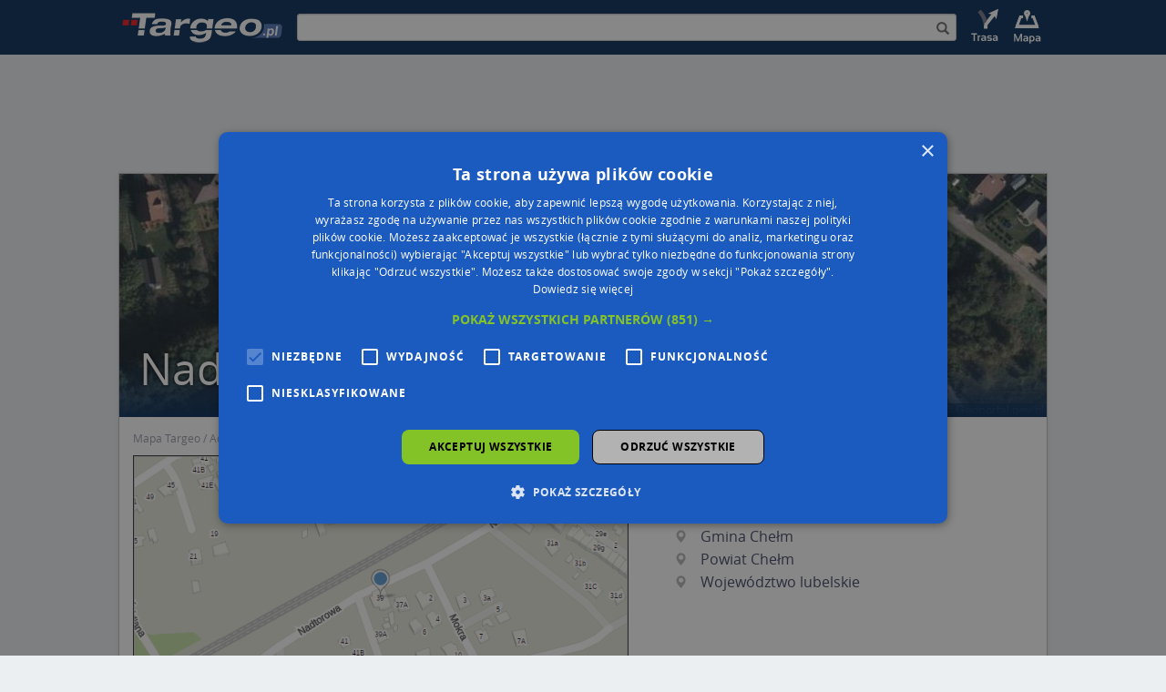

--- FILE ---
content_type: text/html; charset=UTF-8
request_url: https://mapa.targeo.pl/nadtorowa-39--ul/chelm-22-100/ulica
body_size: 8943
content:
<!DOCTYPE html><html xmlns="http://www.w3.org/1999/xhtml" lang="pl"> <head> <script type="text/javascript" charset="UTF-8" src="//cdn.cookie-script.com/s/835be5cf8b9d34788602e05143179420.js?20240305"></script> <script async src="//cmp.optad360.io/items/d1f11ffc-0438-4aef-931a-287d7fd13247.min.js"></script> <script async src="//get.optad360.io/sf/da054ee3-f315-422c-a1af-20cb36238cb6/plugin.min.js"></script> <script async src="https://pagead2.googlesyndication.com/pagead/js/adsbygoogle.js?client=ca-pub-4537073325555321" data-overlays="bottom" crossorigin="anonymous"></script> <script type="text/javascript"> function OAS_show(type) { var dict = { desktop: { header: 201, middle: 203, footer: 199, column: 206, map: 207 }, mobile: { header: 202, middle: 204, footer: 200, details: 205, map: 208 } }; var testelem = document.getElementById('img_route'); var media = testelem && window.getComputedStyle(testelem).display !== 'none' ? 'desktop' : 'mobile'; if (dict[media] && dict[media][type]) { OA_show(dict[media][type]); } } </script>  <script>(function(w,d,s,l,i){w[l]=w[l]||[];w[l].push({'gtm.start':new Date().getTime(),event:'gtm.js'});var f=d.getElementsByTagName(s)[0],j=d.createElement(s),dl=l!='dataLayer'?'&l='+l:'';j.async=true;j.src='https://www.googletagmanager.com/gtm.js?id='+i+dl;f.parentNode.insertBefore(j,f);})(window,document,'script','dataLayer','GTM-W9Q6WTZ');</script>  <title>Nadtorowa 39 (ul), 22-100 Chełm</title> <meta charset="utf-8"> <meta http-equiv="X-UA-Compatible" content="IE=edge"> <meta name="viewport" content="width=device-width, initial-scale=1"> <meta http-equiv="Content-Type" content="text/html; charset=UTF-8" /> <meta name="date" content="2026-01-10 14:06:11" /> <meta name="description" content="Mapa miasta Chełm, 22-100, ulica Nadtorowa 39 wraz ze spisem ulic i punktów użyteczności publicznej (POI). Strona zawiera również listę ulic znajdujących się w pobliżu" /> <meta name="expires" content="Sun, 10 Jan 2027" /> <meta property="app:page-id" content="chelm/nadtorowa-39--ul/nadtorowa-39--ul_22-100"> <meta property="og:url" content="https://mapa.targeo.pl/nadtorowa-39--ul/chelm-22-100/ulica" /> <meta property="og:type" content="website" /> <meta property="og:title" content="Nadtorowa 39 (ul), 22-100 Chełm" /> <meta property="og:image" content="https://k20.targeo.pl/i/cache/static/budynek/na/chelm+22-100,nadtorowa,39.png" /> <style type="text/css"> .alias-name,.dekom-old-name{ margin-top: 0;font-size: 18px;margin-bottom: 20px; } </style> <link rel="icon" href="https://mapa.targeo.pl/i/targeo-favicon.png" type="image/png"/> <link rel="canonical" href="https://mapa.targeo.pl/nadtorowa-39--ul/chelm-22-100/ulica" /> <style type="text/css">body{margin:0;color:transparent;background-color:#fff}a{color:transparent}.item{display:none}figcaption,figure{display:block}img{border:0}*{box-sizing:border-box}:before,:after{box-sizing:border-box}img{vertical-align:middle}.img-responsive,{display:block;max-width:100%;height:auto}.container{margin-right:auto;margin-left:auto;padding-left:0;padding-right:0}@media (min-width: 768px){.container{width:750px}}@media (min-width: 992px){.container{width:970px}}@media (min-width: 1200px){.container{width:1170px}}.row{margin-bottom:15px;margin-top:15px}.col-sm-2,.col-xs-3,.col-sm-4,.col-md-5,.col-xs-6,.col-md-6,.col-md-7,.col-md-12,.col-lg-12{position:relative;min-height:1px;padding-left:15px;padding-right:15px}.col-xs-3,.col-xs-6{float:left}.col-xs-6{width:50%}.col-xs-3{width:25%}@media (min-width: 768px){.col-sm-2,.col-sm-4{float:left}.col-sm-4{width:33.33333333%}.col-sm-2{width:16.66666667%}}@media (min-width: 992px){.col-md-5,.col-md-6,.col-md-7,.col-md-12{float:left}.col-md-12{width:100%}.col-md-7{width:58.33333333%}.col-md-6{width:50%}.col-md-5{width:41.66666667%}}@media (min-width: 1200px){.col-lg-12{float:left;width:100%}}.form-control{display:block;width:100%;height:34px;padding:6px 12px}.input-sm{height:30px;padding:5px 10px;border-radius:3px}.jumbotron{margin-bottom:30px;overflow-x:hidden}.carousel{position:relative}.carousel-inner{position:relative;overflow:hidden;width:100%}.container:before,.container:after,.row:before,.row:after{content:" ";display:table}.container:after,.row:after{clear:both}.center-block{display:block;margin-left:auto;margin-right:auto}.row{border:1px solid #bebebe;box-shadow:0 0 3px 0 #dbdddf}.nopadding{padding-right:0;padding-left:0}.top-buffer{margin-top:20px}.bottom-buffer{margin-bottom:20px}#top_bar{background-color:#0C305A}#inner{display:table;width:100%;height:60px;margin-left:auto;margin-right:auto}.search-holder{display:table-cell;vertical-align:middle;width:100%;padding:0 10px}.inner-addon{position:relative}.right-addon input{padding-right:30px}.search-icon{z-index:20};.poi-details{display:none}.banner-header{position:absolute;bottom:22px;left:22px;width:90%}.header_img_link{display:table-cell;vertical-align:middle}.site-foot ul{list-style-type:none;padding:0;font-size:11px}.site-foot h6{font-weight:700}.c_overlay{position:absolute;bottom:0;top:0;left:0;width:100%;background:rgba(12,48,90,0);background:-moz-linear-gradient(top,rgba(12,48,90,0) 75%,rgba(12,48,90,0.52) 88%,rgba(12,48,90,1) 100%);background:-webkit-gradient(left top,left bottom,color-stop(75%,rgba(12,48,90,0)),color-stop(88%,rgba(12,48,90,0.52)),color-stop(100%,rgba(12,48,90,1)));background:-webkit-linear-gradient(top,rgba(12,48,90,0) 75%,rgba(12,48,90,0.52) 88%,rgba(12,48,90,1) 100%);background:-o-linear-gradient(top,rgba(12,48,90,0) 75%,rgba(12,48,90,0.52) 88%,rgba(12,48,90,1) 100%);background:-ms-linear-gradient(top,rgba(12,48,90,0) 75%,rgba(12,48,90,0.52) 88%,rgba(12,48,90,1) 100%);background:linear-gradient(to bottom,rgba(12,48,90,0) 75%,rgba(12,48,90,0.52) 88%,rgba(12,48,90,1) 100%)}div.stretchy-wrapper{width:100%;padding-bottom:26.25%;position:relative}div.stretchy-wrapper > div{position:absolute;top:0;bottom:0;left:0;right:0}figure{display:block;position:relative;overflow:hidden;margin:0 20px 20px 0}figcaption{position:absolute;background:#000;background:rgba(0,0,0,0.9);padding:5px;opacity:0;width:100%}figure:hover figcaption{opacity:1}.cap-bot:before{bottom:10px;left:10px}.cap-bot figcaption{left:0;bottom:-30%}.cap-bot:hover figcaption{bottom:0}@media all{.print-show{display:none}}@media (max-width: 512px){.banner-header{bottom:22px;left:22px;z-index:2;line-height:36px;text-shadow:#000 0 0 4px}}@media (max-width: 360px){.poi-details-list{width:auto}.banner-header{bottom:22px;left:22px;z-index:2;line-height:28px;text-shadow:#000 0 0 4px}}@media (max-width: 767px){#img_logo{width:115px}#img_route{display:none}#img_map{display:none}#top_bar{height:45px}.header_img_link{margin:0}.poi-details{padding-right:0;padding-left:0}.nopadding{padding-right:0;padding-left:0}#inner{height:45px}#targeo-search{height:20px}.search-icon{padding:3px!important}}@media (min-width: 768px){.container{width:750px}#inner{width:750px}#img_logo{width:186px}#img_route{width:45px}#img_map{width:45px}#top_bar{height:60px}}@media (max-width: 991px){.poi-details{padding-left:0;padding-right:0;margin-top:0}}@media (min-width: 992px){.container{width:970px}#inner{width:970px}}@media (min-width: 1250px){.container{width:1020px}#inner{width:1020px}.jumbotron{text-align:center;border-bottom:1px solid #e5e5e5}}@media screen and (min-width: 768px){.jumbotron{border-bottom:0}}.satitem{display:none}.breadcrumb{list-style-position:inside;padding-left:0;margin-bottom:0}.breadcrumb li{display:inline}.breadcrumb li:after{content:' / '}.breadcrumb li:last-child:after{content:''}.center{text-align:center}.center > div /* insert any other block-level elements here */{margin-left:auto;margin-right:auto}#wikiinfo{position:absolute;bottom:3px;right:9px;z-index:200;opacity:.6}</style> <link href="https://k20.targeo.pl/strona/req/cssjs.php?tpl=newseo&amp;t=css" rel="stylesheet" media="none" onload="if(media!='all')media='all'"> <script type="text/javascript">var _LOCATION = {"x":23.4525318,"y":51.13572,"z":19};</script> <script src="https://k20.targeo.pl/strona/req/cssjs.php?tpl=newseo&amp;t=js" type="text/javascript"></script> <script type='text/javascript' src='https://news.targeo.pl/newscheckjs.php?id=4'></script>   <script type="text/javascript"> /* get Targeo uu ID */ var targeoUU = false; if (document.cookie.length && (begin = document.cookie.indexOf(" U=")) >= 0) { begin += 3; end = document.cookie.indexOf(";", begin); if (end == -1) end = document.cookie.length; var value = document.cookie.substring(begin, end); targeoUU = window.decodeURI ? decodeURI(value) : unescape(value); } var _paq = _paq || []; _paq.push(["setCookieDomain", "*.mapa.targeo.pl"]); _paq.push(["setDomains", ["*.mapa.targeo.pl"]]); if (targeoUU) _paq.push(["setUserId", targeoUU]); _paq.push(["setCustomUrl", "https://mapa.targeo.pl/building/chelm/nadtorowa-39--ul/nadtorowa-39--ul_22-100"]); _paq.push(['trackPageView']); _paq.push(['enableLinkTracking']); (function() { var u="//pwk.targeo.pl/"; _paq.push(['setTrackerUrl', u+'php']); _paq.push(['setSiteId', 3]); var d=document, g=d.createElement('script'), s=d.getElementsByTagName('script')[0]; g.type='text/javascript'; g.async=true; g.defer=true; g.src=u+'piwik.js'; s.parentNode.insertBefore(g,s); })(); </script> <noscript><p><img src="//pwk.targeo.pl/php?idsite=3" style="border:0;" alt="" /></p></noscript>  <script type="text/javascript"> (function(c,l,a,r,i,t,y){ c[a]=c[a]||function(){(c[a].q=c[a].q||[]).push(arguments)}; t=l.createElement(r);t.async=1;t.src="https://www.clarity.ms/tag/"+i; y=l.getElementsByTagName(r)[0];y.parentNode.insertBefore(t,y); })(window, document, "clarity", "script", "lnnyxmlch1"); </script> </head> <body id="maincontainer" > <div class="noads" style="display:none"></div>  <noscript><iframe src="https://www.googletagmanager.com/ns.html?id=GTM-W9Q6WTZ" height="0" width="0" style="display:none;visibility:hidden"></iframe></noscript>  <div id="topStripe" style="margin:0px; padding:0px; width: 100%; overflow: hidden"> <div style="position: relative; width: 2000px; left: 50%; margin-left: -1000px"> </div> </div>  <div id="top_bar" class="print-hide"> <div id="inner">  <a class="header_img_link" href="https://www.targeo.pl"> <img id="img_logo" src="https://k20.targeo.pl/strona/i/newseo_targeo_sub.png" alt="targeo.pl" title="targeo.pl"> </a>   <div class="search-holder print-hide"> <div class="inner-addon right-addon"> <form method="post" name="find_address"> <i class="glyphicon glyphicon-search search-icon" onclick="submit();"></i> <input type="hidden" name="miasto" value="Chełm" /> <input id="targeo-search" type="text" class="form-control input-sm" onsubmit="submit();" name="name" value="" /> </form> </div> </div>  <a class="header_img_link print-hide" href="https://mapa.targeo.pl/?mv=findroute" title="Wyznaczanie trasy do celu" style="display: table-cell;"> <img id="img_route" class="titlebar_option print-hide" src="https://k20.targeo.pl/strona/i/newseo_top_opt_route_sub.png" alt="Wyznaczanie trasy do celu"/> </a>  <a class="header_img_link print-hide" href="https://mapa.targeo.pl/" title="Szukacz mapowy Targeo" style="display: table-cell;"> <img id="img_map" class="titlebar_option print-hide" src="https://k20.targeo.pl/strona/i/newseo_top_opt_map_sub.png" alt="Wyznaczanie trasy do celu"/> </a> </div> </div> <div id="ns-container" class="container" style="margin-top:15px">  <div class="jumbotron ad top-buffer print-hide" style="min-height: 100px; margin: 0 10px;"> <div class="center-block"> <div class="center"><div class="print-hide" style="clear:both;"><script type="text/javascript">if (typeof(OAS_show)=="function") OAS_show('header');</script></div></div> </div> </div> <div class="print-show"> <div class="col-lg-12"> <img src="https://k20.targeo.pl/strona/i/logo-targeo-m.png" alt="Targeo.pl"/> </div> </div>  <div class="row" style="margin-bottom:0px; position:relative"> <div style="position: absolute; right: 0; width: 160px; margin-right: -200px;"><div class="center"><div class="print-hide" style="clear:both;"><script type="text/javascript">if (typeof(OAS_show)=="function") OAS_show('column');</script></div></div></div>  <div class="col-lg-12 nopadding print-hide"> <script type="text/javascript"> </script> <div style="display: inline-block;position: relative;width:100%"> <div style="margin-top: 26.22%;"></div> <div id="TargeoCarousel" class="carousel slide" style="position:absolute;top: 0;bottom: 0;left: 0;right: 0;" data-ride="carousel" data-interval="5000" onclick="$('#TargeoCarousel').carousel('pause')">  <div class="carousel-inner" role="listbox"> <div class="item active"> <div class="stretchy-wrapper"> <div id="satitem"> <a href="https://k20.targeo.pl/i/cache/static/budyneksat/na/chelm+22-100,nadtorowa,39.jpg" data-toggle="lightbox" data-title="" data-footer=""><img src="https://k20.targeo.pl/i/cache/static/budyneksat-banner/na/chelm+22-100,nadtorowa,39.jpg" alt="Zdjęcie satelitarne Nadtorowa ul." class="img-responsive" /></a><div style="position: absolute; width: 100%; height: 100%; left: 0px; top: 0px;pointer-events:none"><div style="position: relative; width: 16px; height: 16px; top: 50%; left: 50%; margin-top: -32px; margin-left: -8px;"><div style="position: absolute; color: #fff; text-shadow: #000 0px 0px 1px; -webkit-font-smoothing: antialiased" class="glyphicon glyphicon-map-marker"></div></div></div> </div> </div> </div> </div> <div class="c_overlay"> <div class="banner-header">Nadtorowa 39</div> </div> </div> </div> </div>   <div class="col-lg-12 print-hide" style="margin-top: 10px;padding-bottom: -21px;margin-bottom: -10px;"> <ol class="breadcrumb" vocab="http://schema.org/" typeof="BreadcrumbList"> <li property="itemListElement" typeof="ListItem"> <a property="item" typeof="WebPage" href="https://mapa.targeo.pl/" title="Mapa Targeo"> <span property="name">Mapa Targeo</span> </a> <meta property="position" content="0"> </li> <li property="itemListElement" typeof="ListItem"> <a property="item" typeof="WebPage" href="https://mapa.targeo.pl/22-100+chelm/miasta" title="Adresy Chełm na mapach Targeo"> <span property="name">Adresy Chełm</span> </a> <meta property="position" content="1"> </li> </ol>  </div>   <div class="col-md-7 top-buffer"> <figure class="cap-bot"><a rel="nofollow" href="https://mapa.targeo.pl/chelm+22-100,nadtorowa,39" title="Nadtorowa 39 (ul), 22-100 Chełm" target="_blank"><img src="https://k20.targeo.pl/i/cache/static/budynek/na/chelm+22-100,nadtorowa,39.png" class="img-responsive center-block" alt="Chełm, Nadtorowa, 39, mapa Chełma"/></a><figcaption><div class="print-hide" style="text-align:center"><span class="targeo-info-box" style="padding-top:2px;font-size:12px;"><a onclick="showMapShot()" style="cursor:pointer">Wstaw tę mapkę na swoją stronę</a> lub utwórz własną mapę w <a href="https://mapa.targeo.pl/kreator" target="_blank"><b>Kreatorze map Targeo</b></a></span></div><div id="mapshotcontent" class="print-hide;" style="display:none;"><textarea id="mscv" onclick="this.select();" style="border: 1px solid rgb(85, 85, 85); width: 640px; height:75px; font-size: 10px; background-color: rgb(197, 197, 197); overflow-y: scroll;" cols="100" rows="2"></textarea><p style="margin:0;text-align:right;"><a href="https://www.targeo.pl/_warunki_korzystania.html#mapshot_korzystanie" target="_blank" style="color:#aaa;font-size:10px;font-weight:normal;">Warunki korzystania z Targeo MapShot</a></p></div><script type="text/javascript">var t= "<div style=\"text-align: center\"><a href=\"https://mapa.targeo.pl/chelm+22-100,nadtorowa,39\" title=\"Chełm, Nadtorowa, 39, mapa Chełma\"><img src=\"https://k20.targeo.pl/i/cache/static/budynek/na/chelm+22-100,nadtorowa,39.png\" alt=\"Chełm, Nadtorowa, 39, mapa Chełma\" style=\"border:0\"/></a><br />Powered by <a href=\"https://www.targeo.pl\" title=\"Targeo\">Targeo®</a> | <a href=\"http://www.automapa.pl\" title=\"AutoMapa\">AutoMapa®</a></div>"; function showMapShot(){ document.getElementById('mscv').value = t; $('#mapshotcontent').show(); } </script></figcaption></figure><div id="targeo-form-button" onclick="window.location.href='https://mapa.targeo.pl/chelm+22-100,nadtorowa,39'"><span id="targeo-form-button-left" style="background: transparent url(https://k20.targeo.pl/i/ybutton_l.png) no-repeat scroll 0% 0%"><span id="targeo-form-button-right" style="background: transparent url(https://k20.targeo.pl/i/ybutton_r.png) no-repeat scroll right top">Przejdź na dużą mapę<span id="targeo-form-button-shadow">Przejdź na dużą mapę</span></span></span></div><div style="margin-bottom: 10px"><div class="center"><div class="print-hide" style="clear:both;"><script type="text/javascript">if (typeof(OAS_show)=="function") OAS_show('map');</script></div></div></div><div style="text-align: center;font-weight: bold;color: #4d62b5;"><a href="https://biz.automapa.pl/funkcjonalnosci/planowanie-tras/?utm_medium=seo-link&utm_source=targeo.pl&utm_campaign=planowanietras-240523">Planowanie i optymalizacja tras dla Twojej branży</a></div> </div>   <div class="col-md-5 top-buffer bottom-buffer"> <div class="poi-details"> <div style="min-height:275px"> <div class="poi-details-head center-block"> <h1 id="title" class="vcard_name"> <span>Nadtorowa 39 (ul)</span> </h1> <h5><a href="https://mapa.targeo.pl/22-100/kod-pocztowy" title="Zobacz kod pocztowy na mapach Targeo">22-100</a> <a href="https://mapa.targeo.pl/Chełm/miasta" title="Chełm na mapach Targeo">Chełm</a></h5> </div> <ul class="poi-details-list"> <li title="Zobacz gminę Chełm na mapach Targeo"> <span class="targeo-icon-list glyphicon glyphicon-map-marker"></span> <a href="https://mapa.targeo.pl/chelm,668727/gmina"> Gmina Chełm </a> </li> <li title="Zobacz powiat Chełm na mapach Targeo"> <span class="targeo-icon-list glyphicon glyphicon-map-marker"></span> <a href="https://mapa.targeo.pl/chelm,668726/powiat"> Powiat Chełm </a> </li> <li title="Zobacz województwo lubelskie na mapach Targeo"> <span class="targeo-icon-list glyphicon glyphicon-map-marker"></span> <a href="https://mapa.targeo.pl/lubelskie,668417/wojewodztwo"> Województwo lubelskie </a> </li> </ul> </div> <div class="poi-details-appendix-links print-hide" style="font-size:24px;color:#b8b8b8;word-spacing: 12px;"> <a rel="nofollow" href="https://mapa.targeo.pl/chelm+22-100,nadtorowa,39" target="_blank" title="Pokaż adres na mapie Targeo" class="noeffect"> <span class="targeo-icon ti-map2"></span> </a> <a href="https://mapa.targeo.pl/jak_dojechac,nadtorowa%252039,23.4525318,51.13572;p%5B%5D" target="_blank" title="Jak dojechać do adresu Nadtorowa 39" class="noeffect"> <span class="targeo-icon ti-route"> <span class="path1"></span><span class="path2"></span><span class="path3"></span> </span> </a> <a href="mailto:?subject=Polecam%20stronę%20Nadtorowa%2039%20(ul)%20na%20mapach%20Targeo.pl&body=Polecam%20stronę%20Nadtorowa%2039%20(ul)%20na%20mapach%20Targeo.pl%0A%0Ahttps://mapa.targeo.pl/nadtorowa-39--ul/chelm-22-100/ulica" target="_blank" title="Poleć stronę adresu na mapach Targeo" class="noeffect"> <span class="targeo-icon ti-share2"></span> </a> <a onclick="window.print();" title="Wydrukuj stronę adresu" class="noeffect"> <span class="targeo-icon ti-printer"></span> </a> <a href="https://www.facebook.com/sharer/sharer.php?u=https://mapa.targeo.pl/nadtorowa-39--ul/chelm-22-100/ulica" target="_blank" title="Udostępnij stronę adresu na Facebooku" class="noeffect"> <span class="targeo-icon ti-facebook"></span> </a> <a href="https://twitter.com/intent/tweet?url=https://mapa.targeo.pl/nadtorowa-39--ul/chelm-22-100/ulica" target="_blank" title="Udostępnij stronę adresu na Twitterze" class="noeffect"> <span class="targeo-icon ti-twitter"></span> </a> </div> </div> </div> </div>  <div class="row print-hide" style="border:none;box-shadow: none;background: none; min-height: 100px;margin: 0px;">  <div class="center"><div class="print-hide" style="clear:both;"><script type="text/javascript">if (typeof(OAS_show)=="function") OAS_show('middle');</script></div></div> </div> <div class="row print-hide"> <div class="col-md-6"> <div class="col-md-12 top-buffer "></div><div class="col-md-12 top-buffer "><div class="vcard_hr"></div><h4>Ulice w pobliżu</h4><ul class="poi-list"><li><a href="https://mapa.targeo.pl/mokra-ul/chelm-22-100/ulica" title="Chełm 22-100, Ulica Mokra">Chełm, Mokra, Ulica (22-100)</a></li><li><a href="https://mapa.targeo.pl/nadtorowa-ul/chelm-22-100/ulica" title="Chełm 22-100, Ulica Nadtorowa">Chełm, Nadtorowa, Ulica (22-100)</a></li><li><a href="https://mapa.targeo.pl/mlynarska-ul/chelm-22-100/ulica" title="Chełm 22-100, Ulica Młynarska">Chełm, Młynarska, Ulica (22-100)</a></li></ul></div><div class="col-md-12 top-buffer "><div class="vcard_hr"></div><h4>Najbliższe obszary kodów pocztowych</h4><ul class="poi-list"><li><a href="https://mapa.targeo.pl/22-100/kod-pocztowy" title="Kod pocztowy 22-100">Kod pocztowy 22-100</a></li></ul></div> </div> <div class="col-md-6"> <div class="col-md-12 top-buffer "><div class="vcard_hr"></div><h4>Punkty w pobliżu</h4><ul class="poi-list"><li><a href="https://mapa.targeo.pl/zabka-sklep-ul-szpitalna-1-chelm~23479507/zabka-sklep/adres" title="Żabka na mapie Targeo" ><img src="https://mapa.targeo.pl/i/t.gif" alt="Żabka" title="Żabka" style="background: url(https://k20.targeo.pl/i/poi/poi-iconset5.png) no-repeat;background-position:-272px 0; width: 16px; height: 16px; vertical-align: bottom; margin-right: 2px; margin-top: 2px;" />&nbsp;Żabka, UL. SZPITALNA 1, 22-100 Chełm</a></li></ul></div><div class="col-md-12 top-buffer "><div class="vcard_hr"></div><h4>Adresy w pobliżu</h4><ul class="poi-list"><li><a href="https://mapa.targeo.pl/nadtorowa-37a--ul/chelm-22-100/ulica" title="Chełm 22-100, Ulica Nadtorowa 37A">Chełm, Nadtorowa 37A, Ulica (22-100)</a> <span style="color:#6367B0;" >(&rarr; 21 m)</span></li><li><a href="https://mapa.targeo.pl/nadtorowa-39a--ul/chelm-22-100/ulica" title="Chełm 22-100, Ulica Nadtorowa 39A">Chełm, Nadtorowa 39A, Ulica (22-100)</a> <span style="color:#6367B0;" >(&rarr; 36 m)</span></li><li><a href="https://mapa.targeo.pl/mokra-2--ul/chelm-22-100/ulica" title="Chełm 22-100, Ulica Mokra 2">Chełm, Mokra 2, Ulica (22-100)</a> <span style="color:#6367B0;" >(&rarr; 49 m)</span></li><li><a href="https://mapa.targeo.pl/nadtorowa-41--ul/chelm-22-100/ulica" title="Chełm 22-100, Ulica Nadtorowa 41">Chełm, Nadtorowa 41, Ulica (22-100)</a> <span style="color:#6367B0;" >(&rarr; 55 m)</span></li><li><a href="https://mapa.targeo.pl/nadtorowa-41b--ul/chelm-22-100/ulica" title="Chełm 22-100, Ulica Nadtorowa 41B">Chełm, Nadtorowa 41B, Ulica (22-100)</a> <span style="color:#6367B0;" >(&rarr; 58 m)</span></li><li><a href="https://mapa.targeo.pl/nadtorowa-39h--ul/chelm-22-100/ulica" title="Chełm 22-100, Ulica Nadtorowa 39h">Chełm, Nadtorowa 39h, Ulica (22-100)</a> <span style="color:#6367B0;" >(&rarr; 64 m)</span></li><li><a href="https://mapa.targeo.pl/mlynarska-11--ul/chelm-22-100/ulica" title="Chełm 22-100, Ulica Młynarska 11">Chełm, Młynarska 11, Ulica (22-100)</a> <span style="color:#6367B0;" >(&rarr; 115 m)</span></li><li><a href="https://mapa.targeo.pl/mlynarska-13--ul/chelm-22-100/ulica" title="Chełm 22-100, Ulica Młynarska 13">Chełm, Młynarska 13, Ulica (22-100)</a> <span style="color:#6367B0;" >(&rarr; 132 m)</span></li><li><a href="https://mapa.targeo.pl/mlynarska-7b--ul/chelm-22-100/ulica" title="Chełm 22-100, Ulica Młynarska 7b">Chełm, Młynarska 7b, Ulica (22-100)</a> <span style="color:#6367B0;" >(&rarr; 134 m)</span></li><li><a href="https://mapa.targeo.pl/nadtorowa-31--ul/chelm-22-100/ulica" title="Chełm 22-100, Ulica Nadtorowa 31">Chełm, Nadtorowa 31, Ulica (22-100)</a> <span style="color:#6367B0;" >(&rarr; 153 m)</span></li></ul></div><div class="col-md-12 top-buffer "></div> </div> </div>  <div class="jumbotron ad top-buffer print-hide" style="min-height: 100px; margin: 0 10px;"> <div class="center-block"> <div class="center"><div class="print-hide" style="clear:both;"><script type="text/javascript">if (typeof(OAS_show)=="function") OAS_show('footer');</script></div></div> </div> </div> <div class="row site-foot print-hide" style="margin-bottom: -5px"> 
                <div class="col-xs-6 col-sm-3 top-buffer bottom-buffer">
                    <h6><a href="https://targeo.pl"><img src="https://img.targeo.pl/strona/i/targeo_logo_ft_white.png" alt="targeo.pl" title="targeo.pl"/></a></h6>
                    <ul>
                        <li>&copy; 2003-2026 AutoMapa Sp. z o.o.</li>
                        <li>&nbsp;</li>
                                                                    </ul>
                </div>
                <div class="col-xs-3 col-sm-2 top-buffer bottom-buffer" style="width: 15%">
                    <h6>Moje Targeo</h6>
                    <ul>
                        <li><a href="https://mapa.targeo.pl/kreator/" target="_blank">Kreator map</a></li>
                        <li><a href="https://mapa.targeo.pl/remark/" target="_blank">Zgłoś uwagę</a></li>
                        <li><a href="https://www.targeo.pl/panel/poi/add" target="_blank">Dodaj punkt</a></li>
                        <li><a href="https://www.targeo.pl/panel/" target="_blank">Panel użytkownika</a></li>
                        <li><a href="https://www.targeo.pl/_warunki_korzystania.html">Warunki użytkowania</a></li>
                    </ul>
                </div>
                <div class="col-xs-3 col-sm-2 top-buffer bottom-buffer" style="width: 15%">
                    <h6>Zarządzanie dostawami</h6>
                    <ul>
                        <li><a href="https://www.automapa.com/pl/solutions/delivery/route-optimization?utm_source=targeo&utm_medium=link&utm_content=footer">Optymalizacja trasy</a></li>
                        <li><a href="https://www.automapa.com/pl/solutions/delivery/territory-planing?utm_source=targeo&utm_medium=link&utm_content=footer">Optymalizacja stref dostaw</a></li>
                        <li><a href="https://www.automapa.com/pl/solutions/delivery/proof-of-delivery?utm_source=targeo&utm_medium=link&utm_content=footer">Cyfrowe potwierdzenie odbioru</a></li>
                        <li><a href="https://www.automapa.com/pl/solutions/delivery/real-time-delivery-management?utm_source=targeo&utm_medium=link&utm_content=footer">Operacje dostaw</a></li>
                        <li><a href="https://www.automapa.com/pl/solutions/delivery/pricing-optimization?utm_source=targeo&utm_medium=link&utm_content=footer">Zarządzanie podwykonawcami</a></li>
                    </ul>
                </div>
                <div class="col-xs-6 col-sm-2 top-buffer bottom-buffer" style="width: 15%">
                    <h6>Inteligencja lokalizacji</h6>
                    <ul>
                        <li><a href="https://www.automapa.com/pl/solutions/location/geocoding?utm_source=targeo&utm_medium=link&utm_content=footer">Geokodowanie</a></li>
                        <li><a href="https://www.automapa.com/pl/solutions/location/site-selection?utm_source=targeo&utm_medium=link&utm_content=footer">Wybór lokalizacji</a></li>
                        <li><a href="https://www.automapa.com/pl/solutions/location/spatial-analytics?utm_source=targeo&utm_medium=link&utm_content=footer">Analityka przestrzenna</a></li>
                        <li><a href="https://www.automapa.com/pl/solutions/location/capacity-asset-planning?utm_source=targeo&utm_medium=link&utm_content=footer">Planowanie zasobów</a></li>
                        <li><a href="https://www.automapa.com/pl/solutions/location/risk-assesment?utm_source=targeo&utm_medium=link&utm_content=footer">Zarządzanie ryzykiem</a></li>
                    </ul>
                </div>
                <div class="col-xs-6 col-sm-2 top-buffer bottom-buffer" style="width: 15%">
                    <h6>Branże</h6>
                    <ul>
                        <li><a href="https://www.automapa.com/pl/industries/cep?utm_source=targeo&utm_medium=link&utm_content=footer">Firmy kurierskie</a></li>
                        <li><a href="https://www.automapa.com/pl/industries/specialized-logistic?utm_source=targeo&utm_medium=link&utm_content=footer">Logistyka specjalistyczna</a></li>
                        <li><a href="https://www.automapa.com/pl/industries/retail?utm_source=targeo&utm_medium=link&utm_content=footer">Handel detaliczny</a></li>
                        <li><a href="https://www.automapa.com/pl/industries/meals-delivery?utm_source=targeo&utm_medium=link&utm_content=footer">Cateringi pudełkowe</a></li>
                        <li><a href="https://www.automapa.com/pl/industries/financial-services?utm_source=targeo&utm_medium=link&utm_content=footer">Finanse i ubezpieczenia</a></li>
                        <li><a href="https://www.automapa.com/pl/industries/energy-utilities?utm_source=targeo&utm_medium=link&utm_content=footer">Energetyka i infrastruktura</a></li>
                        <li><a href="https://www.automapa.com/pl/industries/public-safety?utm_source=targeo&utm_medium=link&utm_content=footer">Służby ratunkowe</a></li>
                    </ul>
                </div>
                <div class="col-xs-6 col-sm-2 top-buffer bottom-buffer" style="width: 15%">
                    <h6>Informacje</h6>
                    <ul>
                        <li><a href="https://www.automapa.pl/praca/?utm_source=seo&utm_medium=link&utm_content=footer">Oferty pracy</a></li>
                        <li><a href="https://www.automapa.pl/kontakt/baza-wiedzy/?utm_source=seo&utm_medium=link&utm_content=footer">Pomoc</a></li>
                        <li><a href="https://regulamin.automapa.pl/targeo/?utm_source=seo&utm_medium=link&utm_content=footer">Regulamin</a></li>
                        <li><a href="https://regulamin.automapa.pl/odo_przetwarzanie/?utm_source=seo&utm_medium=link&utm_content=footer">Polityka prywatności</a></li>
                        <li><a href="https://www.automapa.pl/kontakt/?utm_source=seo&utm_medium=link&utm_content=footer">Kontakt</a></li>
                        <li><a href="https://biz.automapa.pl/kontakt/?utm_source=seo&utm_medium=link&utm_content=footer">Kontakt dla biznesu</a></li>
                        <li><a href="#" onclick="CookieScript.instance.show(); return false;">Ustawienia plików cookie</a></li>
                    </ul>
                </div>
    
 </div> </div>   <script src="https://k20.targeo.pl/Targeo.html?vn=2_4&amp;v=dojazd&amp;k=TargeoSEOTg4YWUzNDk3ODYwZWE2ZjM3NTg4NWIyZjUzNDYxZGY3YQ==" type="text/javascript"></script>  </body></html>